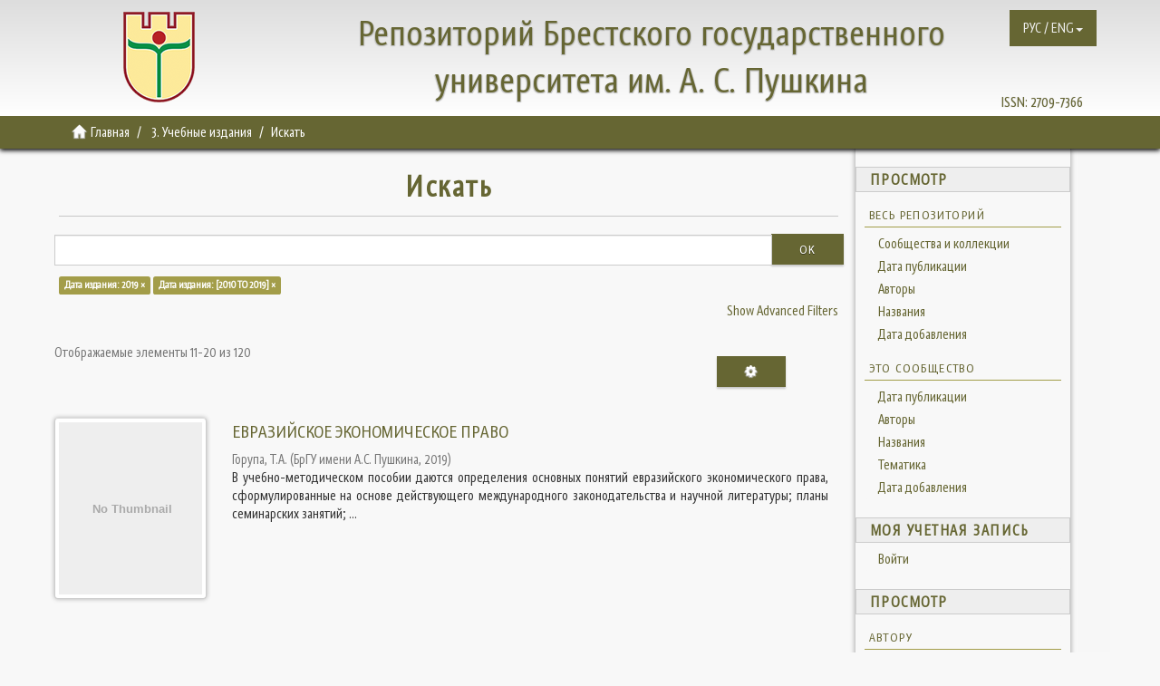

--- FILE ---
content_type: text/html;charset=utf-8
request_url: https://rep.brsu.by/handle/123456789/9/discover?rpp=10&etal=0&group_by=none&page=2&filtertype_0=dateIssued&filtertype_1=dateIssued&filter_relational_operator_1=equals&filter_relational_operator_0=equals&filter_1=%5B2010+TO+2019%5D&filter_0=2019
body_size: 13072
content:
<!DOCTYPE html>
            <!--[if lt IE 7]> <html class="no-js lt-ie9 lt-ie8 lt-ie7" lang="en"> <![endif]-->
            <!--[if IE 7]>    <html class="no-js lt-ie9 lt-ie8" lang="en"> <![endif]-->
            <!--[if IE 8]>    <html class="no-js lt-ie9" lang="en"> <![endif]-->
            <!--[if gt IE 8]><!--> <html class="no-js" lang="en"> <!--<![endif]-->
            <head><META http-equiv="Content-Type" content="text/html; charset=UTF-8">
<meta content="text/html; charset=UTF-8" http-equiv="Content-Type">
<meta content="bKQJVEhpjErJmeeVVXm219d8rGYcx_I50tcfeCxp6a4" name="google-site-verification">
<meta content="IE=edge,chrome=1" http-equiv="X-UA-Compatible">
<meta content="width=device-width,initial-scale=1" name="viewport">
<link rel="shortcut icon" href="/themes/Mirage2/images/favicon.ico">
<link rel="apple-touch-icon" href="/themes/Mirage2/images/apple-touch-icon.png">
<meta name="Generator" content="DSpace 6.3">
<meta name="ROBOTS" content="NOINDEX, FOLLOW">
<link href="/themes/Mirage2/styles/main.css" rel="stylesheet">
<link type="application/opensearchdescription+xml" rel="search" href="https://rep.brsu.by:443/open-search/description.xml" title="DSpace">
<script>
                //Clear default text of empty text areas on focus
                function tFocus(element)
                {
                if (element.value == ' '){element.value='';}
                }
                //Clear default text of empty text areas on submit
                function tSubmit(form)
                {
                var defaultedElements = document.getElementsByTagName("textarea");
                for (var i=0; i != defaultedElements.length; i++){
                if (defaultedElements[i].value == ' '){
                defaultedElements[i].value='';}}
                }
                //Disable pressing 'enter' key to submit a form (otherwise pressing 'enter' causes a submission to start over)
                function disableEnterKey(e)
                {
                var key;

                if(window.event)
                key = window.event.keyCode;     //Internet Explorer
                else
                key = e.which;     //Firefox and Netscape

                if(key == 13)  //if "Enter" pressed, then disable!
                return false;
                else
                return true;
                }
            </script><!--[if lt IE 9]>
                <script src="/themes/Mirage2/vendor/html5shiv/dist/html5shiv.js"> </script>
                <script src="/themes/Mirage2/vendor/respond/dest/respond.min.js"> </script>
                <![endif]--><script src="/themes/Mirage2/vendor/modernizr/modernizr.js"> </script>
<title>Искать</title>
<script src="https://www.googletagmanager.com/gtag/js?id=G-VEVW0Q5SYB" async="async"></script><script>
  window.dataLayer = window.dataLayer || [];
  function gtag(){dataLayer.push(arguments);}
  gtag('js', new Date());

  gtag('config', 'G-VEVW0Q5SYB');
</script>
</head><body>
<header>
<header>
<div role="navigation" class="navbar navbar-default navbar-static-top">
<div class="container">
<div class="navbar navbar-default navbar-static-top" role="navigation">
<button data-toggle="offcanvas" class="navbar-toggle" id="mobmenu" type="button"><span class="sr-only">Toggle navigation</span><span class="icon-bar"></span><span class="icon-bar"></span><span class="icon-bar"></span></button>
<div class="base">
<div class="hidden-xs hidden-sm hidden-md">
<a href="http://rep.brsu.by/"><span id="ds-header-logo"></span></a>
</div>
<div id="ds-header-rep" class="hidden-xs">
<a href="http://rep.brsu.by/">Репозиторий Брестского государственного университета им. А. С. Пушкина</a>
</div>
<div id="ds-header-rep-m" class="visible-xs">
<a href="http://rep.brsu.by/">Репозиторий Брестского государственного университета им. А. С. Пушкина</a>
</div>
</div>
<div class="pull-right hidden-xs hidden-sm hidden-md">
<span id="ds-header-issn">ISSN: <a href="https://portal.issn.org/resource/ISSN/2709-7366">2709-7366 </a></span>
</div>
<div class="navbar-header pull-right">
<ul class="nav navbar-nav pull-left">
<li id="ds-language-selection" class="dropdown">
<a aria-expanded="false" id="language-dropdown-toggle" href="#" role="button" class="dropdown-toggle" data-toggle="dropdown"><span>РУС / ENG<b class="caret"></b></span></a>
<ul class="dropdown-menu pull-right" role="menu" aria-labelledby="language-dropdown-toggle" data-no-collapse="true">
<li role="presentation">
<a href="?locale-attribute=ru">русский</a>
</li>
<li role="presentation">
<a href="?locale-attribute=en">English</a>
</li>
</ul>
</li>
</ul>
</div>
</div>
</div>
</div>
</header>
</header>
<div class="trail-wrapper hidden-print">
<div class="container">
<div class="row">
<div class="col-xs-12">
<div class="breadcrumb dropdown visible-xs">
<a data-toggle="dropdown" class="dropdown-toggle" role="button" href="#" id="trail-dropdown-toggle">Искать&nbsp;<b class="caret"></b></a>
<ul aria-labelledby="trail-dropdown-toggle" role="menu" class="dropdown-menu">
<li role="presentation">
<a role="menuitem" href="/"><i aria-hidden="true" class="glyphicon glyphicon-home"></i>&nbsp;
                        Главная</a>
</li>
<li role="presentation">
<a role="menuitem" href="/handle/123456789/9">3. Учебные издания</a>
</li>
<li role="presentation" class="disabled">
<a href="#" role="menuitem">Искать</a>
</li>
</ul>
</div>
<ul class="breadcrumb hidden-xs">
<li>
<i aria-hidden="true" class="glyphicon glyphicon-home"></i>&nbsp;
            <a href="/">Главная</a>
</li>
<li>
<a href="/handle/123456789/9">3. Учебные издания</a>
</li>
<li class="active">Искать</li>
</ul>
</div>
</div>
</div>
</div>
<div class="hidden" id="no-js-warning-wrapper">
<div id="no-js-warning">
<div class="notice failure">JavaScript is disabled for your browser. Some features of this site may not work without it.</div>
</div>
</div>
<div class="container" id="main-container">
<div class="row row-offcanvas row-offcanvas-right">
<div class="horizontal-slider clearfix">
<div class="col-xs-12 col-sm-12 col-md-9 main-content">
<div>
<h2 class="ds-div-head page-header first-page-header">Искать</h2>
<div id="aspect_discovery_SimpleSearch_div_search" class="ds-static-div primary">
<p class="ds-paragraph">
<input id="aspect_discovery_SimpleSearch_field_discovery-json-search-url" class="ds-hidden-field form-control" name="discovery-json-search-url" type="hidden" value="https://rep.brsu.by:443/JSON/discovery/search">
</p>
<p class="ds-paragraph">
<input id="aspect_discovery_SimpleSearch_field_discovery-json-scope" class="ds-hidden-field form-control" name="discovery-json-scope" type="hidden" value="123456789/9">
</p>
<p class="ds-paragraph">
<input id="aspect_discovery_SimpleSearch_field_contextpath" class="ds-hidden-field form-control" name="contextpath" type="hidden" value="">
</p>
<div id="aspect_discovery_SimpleSearch_div_discovery-search-box" class="ds-static-div discoverySearchBox">
<form id="aspect_discovery_SimpleSearch_div_general-query" class="ds-interactive-div discover-search-box" action="discover" method="get" onsubmit="javascript:tSubmit(this);">
<fieldset id="aspect_discovery_SimpleSearch_list_primary-search" class="ds-form-list">
<div class="ds-form-item row">
<div class="col-sm-12">
<p class="input-group">
<input id="aspect_discovery_SimpleSearch_field_query" class="ds-text-field form-control" name="query" type="text" value=""><span class="input-group-btn"><button id="aspect_discovery_SimpleSearch_field_submit" class="ds-button-field btn btn-default search-icon search-icon" name="submit" type="submit">Ok</button></span>
</p>
</div>
</div>
<div id="filters-overview-wrapper-squared"></div>
</fieldset>
<p class="ds-paragraph">
<input id="aspect_discovery_SimpleSearch_field_filtertype_0" class="ds-hidden-field form-control" name="filtertype_0" type="hidden" value="dateIssued">
</p>
<p class="ds-paragraph">
<input id="aspect_discovery_SimpleSearch_field_filtertype_1" class="ds-hidden-field form-control" name="filtertype_1" type="hidden" value="dateIssued">
</p>
<p class="ds-paragraph">
<input id="aspect_discovery_SimpleSearch_field_filter_relational_operator_1" class="ds-hidden-field form-control" name="filter_relational_operator_1" type="hidden" value="equals">
</p>
<p class="ds-paragraph">
<input id="aspect_discovery_SimpleSearch_field_filter_relational_operator_0" class="ds-hidden-field form-control" name="filter_relational_operator_0" type="hidden" value="equals">
</p>
<p class="ds-paragraph">
<input id="aspect_discovery_SimpleSearch_field_filter_1" class="ds-hidden-field form-control" name="filter_1" type="hidden" value="[2010 TO 2019]">
</p>
<p class="ds-paragraph">
<input id="aspect_discovery_SimpleSearch_field_filter_0" class="ds-hidden-field form-control" name="filter_0" type="hidden" value="2019">
</p>
<p class="ds-paragraph">
<input id="aspect_discovery_SimpleSearch_field_rpp" class="ds-hidden-field form-control" name="rpp" type="hidden" value="10">
</p>
</form>
<form id="aspect_discovery_SimpleSearch_div_search-filters" class="ds-interactive-div discover-filters-box " action="discover" method="get" onsubmit="javascript:tSubmit(this);">
<div class="ds-static-div clearfix">
<p class="ds-paragraph pull-right">
<a href="#" class="show-advanced-filters">Show Advanced Filters</a><a href="#" class="hide-advanced-filters hidden">Hide Advanced Filters</a>
</p>
</div>
<h3 class="ds-div-head discovery-filters-wrapper-head hidden">Фильтры</h3>
<div id="aspect_discovery_SimpleSearch_div_discovery-filters-wrapper" class="ds-static-div  hidden">
<p class="ds-paragraph">Используйте фильтры для уточнения результатов поиска.</p>
<script type="text/javascript">
                if (!window.DSpace) {
                    window.DSpace = {};
                }
                if (!window.DSpace.discovery) {
                    window.DSpace.discovery = {};
                }
                if (!window.DSpace.discovery.filters) {
                    window.DSpace.discovery.filters = [];
                }
                window.DSpace.discovery.filters.push({
                    type: 'dateIssued',
                    relational_operator: 'equals',
                    query: '2019',
                });
            </script><script type="text/javascript">
                if (!window.DSpace) {
                    window.DSpace = {};
                }
                if (!window.DSpace.discovery) {
                    window.DSpace.discovery = {};
                }
                if (!window.DSpace.discovery.filters) {
                    window.DSpace.discovery.filters = [];
                }
                window.DSpace.discovery.filters.push({
                    type: 'dateIssued',
                    relational_operator: 'equals',
                    query: '[2010 TO 2019]',
                });
            </script><script type="text/javascript">
                if (!window.DSpace) {
                    window.DSpace = {};
                }
                if (!window.DSpace.discovery) {
                    window.DSpace.discovery = {};
                }
                if (!window.DSpace.discovery.filters) {
                    window.DSpace.discovery.filters = [];
                }
            </script><script>
            if (!window.DSpace.i18n) {
                window.DSpace.i18n = {};
            } 
            if (!window.DSpace.i18n.discovery) {
                window.DSpace.i18n.discovery = {};
            }
        
                    if (!window.DSpace.i18n.discovery.filtertype) {
                        window.DSpace.i18n.discovery.filtertype = {};
                    }
                window.DSpace.i18n.discovery.filtertype['title']='Название';window.DSpace.i18n.discovery.filtertype['author']='Автор';window.DSpace.i18n.discovery.filtertype['subject']='Тема';window.DSpace.i18n.discovery.filtertype['dateIssued']='Дата издания';window.DSpace.i18n.discovery.filtertype['has_content_in_original_bundle']='Has File(s)';window.DSpace.i18n.discovery.filtertype['original_bundle_filenames']='Filename';window.DSpace.i18n.discovery.filtertype['original_bundle_descriptions']='File description';
                    if (!window.DSpace.i18n.discovery.filter_relational_operator) {
                        window.DSpace.i18n.discovery.filter_relational_operator = {};
                    }
                window.DSpace.i18n.discovery.filter_relational_operator['contains']='Содержит';window.DSpace.i18n.discovery.filter_relational_operator['equals']='Равен';window.DSpace.i18n.discovery.filter_relational_operator['authority']='ID';window.DSpace.i18n.discovery.filter_relational_operator['notcontains']='Не содержит';window.DSpace.i18n.discovery.filter_relational_operator['notequals']='Не равен';window.DSpace.i18n.discovery.filter_relational_operator['notauthority']='Не ID';</script>
<div id="aspect_discovery_SimpleSearch_row_filter-controls" class="ds-form-item apply-filter">
<div>
<div class="">
<p class="btn-group">
<button id="aspect_discovery_SimpleSearch_field_submit_reset_filter" class="ds-button-field btn btn-default discovery-reset-filter-button discovery-reset-filter-button" name="submit_reset_filter" type="submit">Reset</button><button class="ds-button-field btn btn-default discovery-add-filter-button visible-xs discovery-add-filter-button visible-xs " name="submit_add_filter" type="submit">Add New Filter</button><button id="aspect_discovery_SimpleSearch_field_submit_apply_filter" class="ds-button-field btn btn-default discovery-apply-filter-button discovery-apply-filter-button" name="submit_apply_filter" type="submit">Применить</button>
</p>
</div>
</div>
</div>
</div>
<p id="aspect_discovery_SimpleSearch_p_hidden-fields" class="ds-paragraph hidden">
<input id="aspect_discovery_SimpleSearch_field_rpp" class="ds-hidden-field form-control" name="rpp" type="hidden" value="10">
</p>
</form>
</div>
<form id="aspect_discovery_SimpleSearch_div_main-form" class="ds-interactive-div " action="/handle/123456789/9/discover" method="post" onsubmit="javascript:tSubmit(this);">
<p class="ds-paragraph">
<input id="aspect_discovery_SimpleSearch_field_search-result" class="ds-hidden-field form-control" name="search-result" type="hidden" value="true">
</p>
<p class="ds-paragraph">
<input id="aspect_discovery_SimpleSearch_field_query" class="ds-hidden-field form-control" name="query" type="hidden" value="">
</p>
<p class="ds-paragraph">
<input id="aspect_discovery_SimpleSearch_field_current-scope" class="ds-hidden-field form-control" name="current-scope" type="hidden" value="123456789/9">
</p>
<p class="ds-paragraph">
<input id="aspect_discovery_SimpleSearch_field_filtertype_0" class="ds-hidden-field form-control" name="filtertype_0" type="hidden" value="dateIssued">
</p>
<p class="ds-paragraph">
<input id="aspect_discovery_SimpleSearch_field_filtertype_1" class="ds-hidden-field form-control" name="filtertype_1" type="hidden" value="dateIssued">
</p>
<p class="ds-paragraph">
<input id="aspect_discovery_SimpleSearch_field_filter_relational_operator_1" class="ds-hidden-field form-control" name="filter_relational_operator_1" type="hidden" value="equals">
</p>
<p class="ds-paragraph">
<input id="aspect_discovery_SimpleSearch_field_filter_relational_operator_0" class="ds-hidden-field form-control" name="filter_relational_operator_0" type="hidden" value="equals">
</p>
<p class="ds-paragraph">
<input id="aspect_discovery_SimpleSearch_field_filter_1" class="ds-hidden-field form-control" name="filter_1" type="hidden" value="[2010 TO 2019]">
</p>
<p class="ds-paragraph">
<input id="aspect_discovery_SimpleSearch_field_filter_0" class="ds-hidden-field form-control" name="filter_0" type="hidden" value="2019">
</p>
<p class="ds-paragraph">
<input id="aspect_discovery_SimpleSearch_field_rpp" class="ds-hidden-field form-control" name="rpp" type="hidden" value="10">
</p>
<p class="ds-paragraph">
<input id="aspect_discovery_SimpleSearch_field_sort_by" class="ds-hidden-field form-control" name="sort_by" type="hidden" value="score">
</p>
<p class="ds-paragraph">
<input id="aspect_discovery_SimpleSearch_field_order" class="ds-hidden-field form-control" name="order" type="hidden" value="desc">
</p>
<p class="ds-paragraph">
<input id="aspect_discovery_SimpleSearch_field_page" class="ds-hidden-field form-control" name="page" type="hidden" value="2">
</p>
</form>
<div class="pagination-masked clearfix top">
<div class="row">
<div class="col-xs-9">
<p class="pagination-info">Отображаемые элементы 11-20 из 120</p>
</div>
<div class="col-xs-3">
<div class="btn-group discovery-sort-options-menu pull-right controls-gear-wrapper" id="aspect_discovery_SimpleSearch_div_search-controls-gear">
<button data-toggle="dropdown" class="btn btn-default dropdown-toggle"><span aria-hidden="true" class="glyphicon glyphicon-cog"></span></button>
<ul role="menu" class="dropdown-menu">
<li id="aspect_discovery_SimpleSearch_item_sort-head" class=" gear-head first dropdown-header">Параметры сортировки:</li>
<li id="aspect_discovery_SimpleSearch_item_relevance" class=" gear-option gear-option-selected">
<a class="" href="sort_by=score&order=desc"><span class="glyphicon glyphicon-ok btn-xs active"></span>Релевантность</a>
</li>
<li id="aspect_discovery_SimpleSearch_item_dc_title_sort" class=" gear-option">
<a class="" href="sort_by=dc.title_sort&order=asc"><span class="glyphicon glyphicon-ok btn-xs invisible"></span>Название по возр.</a>
</li>
<li id="aspect_discovery_SimpleSearch_item_dc_title_sort" class=" gear-option">
<a class="" href="sort_by=dc.title_sort&order=desc"><span class="glyphicon glyphicon-ok btn-xs invisible"></span>Название по убыв.</a>
</li>
<li id="aspect_discovery_SimpleSearch_item_dc_date_issued_dt" class=" gear-option">
<a class="" href="sort_by=dc.date.issued_dt&order=asc"><span class="glyphicon glyphicon-ok btn-xs invisible"></span>Дата издания по возр.</a>
</li>
<li id="aspect_discovery_SimpleSearch_item_dc_date_issued_dt" class=" gear-option">
<a class="" href="sort_by=dc.date.issued_dt&order=desc"><span class="glyphicon glyphicon-ok btn-xs invisible"></span>Дата издания по убыв.</a>
</li>
<li class="divider"></li>
<li id="aspect_discovery_SimpleSearch_item_rpp-head" class=" gear-head dropdown-header">Результатов на стр.:</li>
<li id="aspect_discovery_SimpleSearch_item_rpp-5" class=" gear-option">
<a class="" href="rpp=5"><span class="glyphicon glyphicon-ok btn-xs invisible"></span>5</a>
</li>
<li id="aspect_discovery_SimpleSearch_item_rpp-10" class=" gear-option gear-option-selected">
<a class="" href="rpp=10"><span class="glyphicon glyphicon-ok btn-xs active"></span>10</a>
</li>
<li id="aspect_discovery_SimpleSearch_item_rpp-20" class=" gear-option">
<a class="" href="rpp=20"><span class="glyphicon glyphicon-ok btn-xs invisible"></span>20</a>
</li>
<li id="aspect_discovery_SimpleSearch_item_rpp-40" class=" gear-option">
<a class="" href="rpp=40"><span class="glyphicon glyphicon-ok btn-xs invisible"></span>40</a>
</li>
<li id="aspect_discovery_SimpleSearch_item_rpp-60" class=" gear-option">
<a class="" href="rpp=60"><span class="glyphicon glyphicon-ok btn-xs invisible"></span>60</a>
</li>
<li id="aspect_discovery_SimpleSearch_item_rpp-80" class=" gear-option">
<a class="" href="rpp=80"><span class="glyphicon glyphicon-ok btn-xs invisible"></span>80</a>
</li>
<li id="aspect_discovery_SimpleSearch_item_rpp-100" class=" gear-option">
<a class="" href="rpp=100"><span class="glyphicon glyphicon-ok btn-xs invisible"></span>100</a>
</li>
</ul>
</div>
</div>
</div>
</div>
<div id="aspect_discovery_SimpleSearch_div_search-results" class="ds-static-div primary">
<div class="row ds-artifact-item ">
<div class="col-sm-3 hidden-xs">
<div class="thumbnail artifact-preview">
<a href="/handle/123456789/408" class="image-link"><img alt="Thumbnail" class="img-thumbnail" data-src="holder.js/100%x200/text:No Thumbnail"></a>
</div>
</div>
<div class="col-sm-9 artifact-description">
<a href="/handle/123456789/408">
<h4>ЕВРАЗИЙСКОЕ ЭКОНОМИЧЕСКОЕ ПРАВО<span class="Z3988" title="ctx_ver=Z39.88-2004&amp;rft_val_fmt=info%3Aofi%2Ffmt%3Akev%3Amtx%3Adc&amp;rft_id=%D0%A3%D1%87%D0%B5%D0%B1%D0%BD%D0%BE-%D0%BC%D0%B5%D1%82%D0%BE%D0%B4%D0%B8%D1%87%D0%B5%D1%81%D0%BA%D0%BE%D0%B5+%D0%BF%D0%BE%D1%81%D0%BE%D0%B1%D0%B8%D0%B5+%D0%BF%D0%BE+%D0%BF%D0%BE+%D0%BA%D1%83%D1%80%D1%81%D1%83+%C2%AB%D0%95%D0%B2%D1%80%D0%B0%D0%B7%D0%B8%D0%B9%D1%81%D0%BA%D0%BE%D0%B5+%D1%8D%D0%BA%D0%BE%D0%BD%D0%BE%D0%BC%D0%B8%D1%87%D0%B5%D1%81%D0%BA%D0%BE%D0%B5+%D0%BF%D1%80%D0%B0%D0%B2%D0%BE%C2%BB++%2F+%D0%B0%D0%B2%D1%82.-%D1%81%D0%BE%D1%81%D1%82.+%D0%A2.%D0%90.+%D0%93%D0%BE%D1%80%D1%83%D0%BF%D0%B0%3B+%D0%91%D1%80%D0%B5%D1%81%D1%82.+%D0%B3%D0%BE%D1%81.+%D1%83%D0%BD-%D1%82+%D0%B8%D0%BC%D0%B5%D0%BD%D0%B8+%D0%90.%D0%A1.+%D0%9F%D1%83%D1%88%D0%BA%D0%B8%D0%BD%D0%B0.+%E2%80%93+%D0%91%D1%80%D0%B5%D1%81%D1%82+%3A+%D0%91%D1%80%D0%93%D0%A3%2C+2018.&amp;rft_id=https%3A%2F%2Frep.brsu.by%3A443%2Fhandle%2F123456789%2F408&amp;rfr_id=info%3Asid%2Fdspace.org%3Arepository&amp;">&nbsp;</span>
</h4>
</a>
<div class="artifact-info">
<span class="author h4"><small><span>Горупа, Т.А.</span></small></span> <span class="publisher-date h4"><small>(<span class="publisher">БрГУ имени А.С. Пушкина</span>, <span class="date">2019</span>)</small></span>
<div class="abstract">В учебно-методическом пособии даются определения основных понятий евразийского экономического права, сформулированные на основе действующего международного законодательства и научной литературы; планы семинарских занятий; ...</div>
</div>
</div>
</div>
<div class="row ds-artifact-item ">
<div class="col-sm-3 hidden-xs">
<div class="thumbnail artifact-preview">
<a href="/handle/123456789/404" class="image-link"><img alt="Thumbnail" class="img-thumbnail" data-src="holder.js/100%x200/text:No Thumbnail"></a>
</div>
</div>
<div class="col-sm-9 artifact-description">
<a href="/handle/123456789/404">
<h4>ТЕХНОЛОГИИ ВОЗДЕЛЫВАНИЯ СЕЛЬСКОХОЗЯЙСТВЕННЫХ КУЛЬТУР<span class="Z3988" title="ctx_ver=Z39.88-2004&amp;rft_val_fmt=info%3Aofi%2Ffmt%3Akev%3Amtx%3Adc&amp;rft_id=%D0%94%D0%BE%D0%BC%D0%B0%D1%81%D1%8C%2C+%D0%90.%D0%A1.+%D0%A2%D0%B5%D1%85%D0%BD%D0%BE%D0%BB%D0%BE%D0%B3%D0%B8%D0%B8+%D0%B2%D0%BE%D0%B7%D0%B4%D0%B5%D0%BB%D1%8B%D0%B2%D0%B0%D0%BD%D0%B8%D1%8F+%D1%81%D0%B5%D0%BB%D1%8C%D1%81%D0%BA%D0%BE%D1%85%D0%BE%D0%B7%D1%8F%D0%B9%D1%81%D1%82%D0%B2%D0%B5%D0%BD%D0%BD%D1%8B%D1%85+%D0%BA%D1%83%D0%BB%D1%8C%D1%82%D1%83%D1%80%3A+%D1%8D%D0%BB%D0%B5%D0%BA%D1%82%D1%80%D0%BE%D0%BD%D0%BD%D0%BE%D0%B5+%D1%83%D1%87%D0%B5%D0%B1%D0%BD%D0%BE%D0%B5+%D0%B8%D0%B7%D0%B4%D0%B0%D0%BD%D0%B8%D0%B5+%2F+%D0%90.%D0%A1.+%D0%94%D0%BE%D0%BC%D0%B0%D1%81%D1%8C+%3B+%D0%91%D1%80%D0%B5%D1%81%D1%82.+%D0%93%D0%BE%D1%81.+%D1%83%D0%BD-%D1%82+%D0%B8%D0%BC%D0%B5%D0%BD%D0%B8+%D0%90.%D0%A1.+%D0%9F%D1%83%D1%88%D0%BA%D0%B8%D0%BD%D0%B0%2C+%D0%91%D1%80%D0%B5%D1%81%D1%82+%3A+%D0%91%D1%80%D0%93%D0%A3%2C+2019.+%E2%80%93+352+%D1%81.&amp;rft_id=https%3A%2F%2Frep.brsu.by%3A443%2Fhandle%2F123456789%2F404&amp;rfr_id=info%3Asid%2Fdspace.org%3Arepository&amp;">&nbsp;</span>
</h4>
</a>
<div class="artifact-info">
<span class="author h4"><small><span>Домась, А.С.</span></small></span> <span class="publisher-date h4"><small>(<span class="publisher">БрГУ имени А.С. Пушкина</span>, <span class="date">2019</span>)</small></span>
<div class="abstract">Разработано для изучения раздела &laquo;Основы растениеводства&raquo; дисциплины &laquo;Почвоведение&#13;
с основами растениеводства&raquo; В издании представлены актуальные технологии возделывания&#13;
зерновых, зернобобовых, технических и кормовых ...</div>
</div>
</div>
</div>
<div class="row ds-artifact-item ">
<div class="col-sm-3 hidden-xs">
<div class="thumbnail artifact-preview">
<a href="/handle/123456789/366" class="image-link"><img alt="Thumbnail" class="img-thumbnail" data-src="holder.js/100%x200/text:No Thumbnail"></a>
</div>
</div>
<div class="col-sm-9 artifact-description">
<a href="/handle/123456789/366">
<h4>ОБЩЕСТВОВЕДЕНИЕ<span class="Z3988" title="ctx_ver=Z39.88-2004&amp;rft_val_fmt=info%3Aofi%2Ffmt%3Akev%3Amtx%3Adc&amp;rft_id=%D0%9A%D0%BB%D0%B8%D0%BC%D0%BE%D0%B2%D0%B8%D1%87%2C+%D0%90.%D0%92.+%D0%9E%D0%B1%D1%89%D0%B5%D1%81%D1%82%D0%B2%D0%BE%D0%B2%D0%B5%D0%B4%D0%B5%D0%BD%D0%B8%D0%B5%3A+%D1%83%D1%87%D0%B5%D0%B1%D0%BD%D0%BE-%D0%BC%D0%B5%D1%82%D0%BE%D0%B4%D0%B8%D1%87%D0%B5%D1%81%D0%BA%D0%B8%D0%B9+%D0%BA%D0%BE%D0%BC%D0%BF%D0%BB%D0%B5%D0%BA%D1%81%2F+%D0%90.%D0%92.+%D0%9A%D0%BB%D0%B8%D0%BC%D0%BE%D0%B2%D0%B8%D1%87.+%E2%80%93+%D0%91%D1%80%D0%B5%D1%81%D1%82%3A+%D0%98%D0%B7%D0%B4-%D0%B2%D0%BE+%D0%91%D1%80%D0%93%D0%A3+%D0%B8%D0%BC%D0%B5%D0%BD%D0%B8+%D0%90.%D0%A1.+%D0%9F%D1%83%D1%88%D0%BA%D0%B8%D0%BD%D0%B0%2C+2019.+%E2%80%93+%D1%81.&amp;rft_id=https%3A%2F%2Frep.brsu.by%3A443%2Fhandle%2F123456789%2F366&amp;rfr_id=info%3Asid%2Fdspace.org%3Arepository&amp;">&nbsp;</span>
</h4>
</a>
<div class="artifact-info">
<span class="author h4"><small><span>Климович, Анна Владимировна</span></small></span> <span class="publisher-date h4"><small>(<span class="publisher">БрГУ имени А.С. Пушкина</span>, <span class="date">2019</span>)</small></span>
<div class="abstract">Учебно-методический комплекс &laquo;Обществоведение&raquo; содержит программу учебной дисциплины, курс лекций, в который входят основные понятия темы, её теоретическое содержание и вопросы для самоконтроля, словарь, тесты для контроля ...</div>
</div>
</div>
</div>
<div class="row ds-artifact-item ">
<div class="col-sm-3 hidden-xs">
<div class="thumbnail artifact-preview">
<a href="/handle/123456789/379" class="image-link"><img alt="Thumbnail" class="img-thumbnail" data-src="holder.js/100%x200/text:No Thumbnail"></a>
</div>
</div>
<div class="col-sm-9 artifact-description">
<a href="/handle/123456789/379">
<h4>Иностранный язык (Испанский)<span class="Z3988" title="ctx_ver=Z39.88-2004&amp;rft_val_fmt=info%3Aofi%2Ffmt%3Akev%3Amtx%3Adc&amp;rft_id=%D0%9C%D0%B0%D0%BA%D1%81%D0%B8%D0%BC%D1%83%D0%BA%2C+%D0%9B.%D0%9C.+%D0%98%D0%BD%D0%BE%D1%81%D1%82%D1%80%D0%B0%D0%BD%D0%BD%D1%8B%D0%B9+%D1%8F%D0%B7%D1%8B%D0%BA+%28%D0%B8%D1%81%D0%BF%D0%B0%D0%BD%D1%81%D0%BA%D0%B8%D0%B9%29%3A+%D1%8D%D0%BB%D0%B5%D0%BA%D1%82%D1%80%D0%BE%D0%BD%D0%BD%D1%8B%D0%B9+%D1%83%D1%87%D0%B5%D0%B1%D0%BD%D0%BE-%D0%BC%D0%B5%D1%82%D0%BE%D0%B4%D0%B8%D1%87%D0%B5%D1%81%D0%BA%D0%B8%D0%B9+%D0%BA%D0%BE%D0%BC%D0%BF%D0%BB%D0%B5%D0%BA%D1%81+%2F+%D0%9B.%D0%9C.+%D0%9C%D0%B0%D0%BA%D1%81%D0%B8%D0%BC%D1%83%D0%BA+%3B+%D0%91%D1%80%D0%B5%D1%81%D1%82.+%D0%B3%D0%BE%D1%81.+%D1%83%D0%BD-%D1%82+%D0%B8%D0%BC%D0%B5%D0%BD%D0%B8+%D0%90.%D0%A1.+%D0%9F%D1%83%D1%88%D0%BA%D0%B8%D0%BD%D0%B0.+%E2%80%93+%D0%91%D1%80%D0%93%D0%A3%2C+2019.+%E2%80%93+213+%D1%81.&amp;rft_id=https%3A%2F%2Frep.brsu.by%3A443%2Fhandle%2F123456789%2F379&amp;rfr_id=info%3Asid%2Fdspace.org%3Arepository&amp;">&nbsp;</span>
</h4>
</a>
<div class="artifact-info">
<span class="author h4"><small><span>Максимук, Л.М.</span></small></span> <span class="publisher-date h4"><small>(<span class="publisher">БрГУ имени А.С. Пушкина</span>, <span class="date">2019</span>)</small></span>
<div class="abstract">Электронный учебно-методический комплекс предназначен для студентов исторического факультета,&#13;
обучающихся на специальности История и обществоведческие дисциплины и ориентирован на формирование&#13;
у обучающихся иноязычной ...</div>
</div>
</div>
</div>
<div class="row ds-artifact-item ">
<div class="col-sm-3 hidden-xs">
<div class="thumbnail artifact-preview">
<a href="/handle/123456789/369" class="image-link"><img alt="Thumbnail" class="img-thumbnail" data-src="holder.js/100%x200/text:No Thumbnail"></a>
</div>
</div>
<div class="col-sm-9 artifact-description">
<a href="/handle/123456789/369">
<h4>Вычислительные методы алгебры<span class="Z3988" title="ctx_ver=Z39.88-2004&amp;rft_val_fmt=info%3Aofi%2Ffmt%3Akev%3Amtx%3Adc&amp;rft_id=%D0%9C%D0%B0%D1%82%D1%8B%D1%81%D0%B8%D0%BA%2C+%D0%9E.%D0%92.+%D0%92%D1%8B%D1%87%D0%B8%D1%81%D0%BB%D0%B8%D1%82%D0%B5%D0%BB%D1%8C%D0%BD%D1%8B%D0%B5+%D0%BC%D0%B5%D1%82%D0%BE%D0%B4%D1%8B+%D0%B0%D0%BB%D0%B3%D0%B5%D0%B1%D1%80%D1%8B%3A+%D0%AD%D0%BB%D0%B5%D0%BA%D1%82%D1%80%D0%BE%D0%BD%D0%BD%D1%8B%D0%B9+%D0%BB%D0%B0%D0%B1%D0%BE%D1%80%D0%B0%D1%82%D0%BE%D1%80%D0%BD%D1%8B%D0%B9+%D0%BF%D1%80%D0%B0%D0%BA%D1%82%D0%B8%D0%BA%D1%83%D0%BC+%D0%B4%D0%BB%D1%8F+%D1%81%D1%82%D1%83%D0%B4%D0%B5%D0%BD%D1%82%D0%BE%D0%B2+%D1%81%D0%BF%D0%B5%D1%86%D0%B8%D0%B0%D0%BB%D1%8C%D0%BD%D0%BE%D1%81%D1%82%D0%B5%D0%B9+1-31+03+03-01+%D1%95%D0%9F%D1%80%D0%B8%D0%BA%D0%BB%D0%B0%D0%B4%D0%BD%D0%B0%D1%8F+%D0%BC%D0%B0%D1%82%D0%B5%D0%BC%D0%B0%D1%82%D0%B8%D0%BA%D0%B0%D1%97+%D0%B8+1-31+03+06-01+%D0%AD%D0%BA%D0%BE%D0%BD%D0%BE%D0%BC%D0%B8%D1%87%D0%B5%D1%81%D0%BA%D0%B0%D1%8F+%D0%BA%D0%B8%D0%B1%D0%B5%D1%80%D0%BD%D0%B5%D1%82%D0%B8%D0%BA%D0%B0+%2F+%D0%9E.%D0%92.+%D0%9C%D0%B0%D1%82%D1%8B%D1%81%D0%B8%D0%BA.+%E2%80%93+%D0%91%D1%80%D0%B5%D1%81%D1%82+%3A+%D0%98%D0%B7%D0%B4-%D0%B2%D0%BE+%D0%91%D1%80%D0%93%D0%A3+%D0%B8%D0%BC%D0%B5%D0%BD%D0%B8+%D0%90.%D0%A1.+%D0%9F%D1%83%D1%88%D0%BA%D0%B8%D0%BD%D0%B0%2C+2019.+%E2%80%93+114+c.&amp;rft_id=https%3A%2F%2Frep.brsu.by%3A443%2Fhandle%2F123456789%2F369&amp;rfr_id=info%3Asid%2Fdspace.org%3Arepository&amp;">&nbsp;</span>
</h4>
</a>
<div class="artifact-info">
<span class="author h4"><small><span>Матысик, Олег Викторович</span></small></span> <span class="publisher-date h4"><small>(<span class="publisher">БрГУ имени А.С. Пушкина</span>, <span class="date">2019</span>)</small></span>
</div>
</div>
</div>
<div class="row ds-artifact-item ">
<div class="col-sm-3 hidden-xs">
<div class="thumbnail artifact-preview">
<a href="/handle/123456789/388" class="image-link"><img alt="Thumbnail" class="img-thumbnail" data-src="holder.js/100%x200/text:No Thumbnail"></a>
</div>
</div>
<div class="col-sm-9 artifact-description">
<a href="/handle/123456789/388">
<h4>Экологическая биохимия<span class="Z3988" title="ctx_ver=Z39.88-2004&amp;rft_val_fmt=info%3Aofi%2Ffmt%3Akev%3Amtx%3Adc&amp;rft_id=%D0%AD%D0%BA%D0%BE%D0%BB%D0%BE%D0%B3%D0%B8%D1%87%D0%B5%D1%81%D0%BA%D0%B0%D1%8F+%D0%B1%D0%B8%D0%BE%D1%85%D0%B8%D0%BC%D0%B8%D1%8F+%3A+%D1%8D%D0%BB%D0%B5%D0%BA%D1%82%D1%80%D0%BE%D0%BD%D0%BD%D1%8B%D0%B9+%D1%83%D1%87%D0%B5%D0%B1%D0%BD%D0%BE-%D0%BC%D0%B5%D1%82%D0%BE%D0%B4%D0%B8%D1%87%D0%B5%D1%81%D0%BA%D0%B8%D0%B9+%D0%BA%D0%BE%D0%BC%D0%BF%D0%BB%D0%B5%D0%BA%D1%81+%2F+%D0%9D.%D0%AE.+%D0%9A%D0%BE%D0%BB%D0%B1%D0%B0%D1%81%2C+%D0%90.%D0%9F.+%D0%9A%D0%BE%D0%BB%D0%B1%D0%B0%D1%81%3B+%D0%91%D1%80%D0%B5%D1%81%D1%82.+%D0%B3%D0%BE%D1%81.+%D1%83%D0%BD-%D1%82+%D0%B8%D0%BC.+%D0%90.+%D0%A1.+%D0%9F%D1%83%D1%88%D0%BA%D0%B8%D0%BD%D0%B0.+%E2%80%93+%D0%91%D1%80%D0%B5%D1%81%D1%82+%3A+%D0%91%D1%80%D0%93%D0%A3%2C+2019.+%E2%80%93+206+%D1%81.&amp;rft_id=https%3A%2F%2Frep.brsu.by%3A443%2Fhandle%2F123456789%2F388&amp;rfr_id=info%3Asid%2Fdspace.org%3Arepository&amp;">&nbsp;</span>
</h4>
</a>
<div class="artifact-info">
<span class="author h4"><small><span>Колбас, Наталья Юрьевна</span>; <span>Колбас, Александр Петрович</span></small></span> <span class="publisher-date h4"><small>(<span class="publisher">БрГУ имени А.С. Пушкина</span>, <span class="date">2019</span>)</small></span>
<div class="abstract">Учебно-методический комплекс содержит программу дисциплины &laquo;Экологическая биохимия&raquo;, курс лекций, практикум, словарь терминов и задания для самостоятельной работы. В теоретической части рассмот-рены биохимические вещества, ...</div>
</div>
</div>
</div>
<div class="row ds-artifact-item ">
<div class="col-sm-3 hidden-xs">
<div class="thumbnail artifact-preview">
<a href="/handle/123456789/380" class="image-link"><img alt="Thumbnail" class="img-thumbnail" data-src="holder.js/100%x200/text:No Thumbnail"></a>
</div>
</div>
<div class="col-sm-9 artifact-description">
<a href="/handle/123456789/380">
<h4>ИНСТИТУЦИОНАЛЬНЫЙ АНАЛИЗ<span class="Z3988" title="ctx_ver=Z39.88-2004&amp;rft_val_fmt=info%3Aofi%2Ffmt%3Akev%3Amtx%3Adc&amp;rft_id=%D0%98%D0%BD%D1%81%D1%82%D0%B8%D1%82%D1%83%D1%86%D0%B8%D0%BE%D0%BD%D0%B0%D0%BB%D1%8C%D0%BD%D1%8B%D0%B9+%D0%B0%D0%BD%D0%B0%D0%BB%D0%B8%D0%B7+%3A+%D1%83%D1%87%D0%B5%D0%B1%D0%BD%D0%BE-%D0%BC%D0%B5%D1%82%D0%BE%D0%B4%D0%B8%D1%87%D0%B5%D1%81%D0%BA%D0%B8%D0%B9+%D0%BA%D0%BE%D0%BC%D0%BF%D0%BB%D0%B5%D0%BA%D1%81+%2F+%D0%90.%D0%92.+%D0%9C%D0%B0%D0%BA%D0%B0%D1%80%D0%B5%D0%B2%D0%B8%D1%87%3B+%D0%91%D1%80%D0%B5%D1%81%D1%82.+%D0%B3%D0%BE%D1%81.+%D1%83%D0%BD-%D1%82.+%D0%B8%D0%BC%D0%B5%D0%BD%D0%B8+%D0%90.%D0%A1.+%D0%9F%D1%83%D1%88%D0%BA%D0%B8%D0%BD%D0%B0.+%E2%80%93+%D0%91%D1%80%D0%B5%D1%81%D1%82+%3A%D0%91%D1%80%D0%93%D0%A3%2C+2019.+%E2%80%93+101+%D1%81.&amp;rft_id=985-484-1&amp;rft_id=https%3A%2F%2Frep.brsu.by%3A443%2Fhandle%2F123456789%2F380&amp;rfr_id=info%3Asid%2Fdspace.org%3Arepository&amp;">&nbsp;</span>
</h4>
</a>
<div class="artifact-info">
<span class="author h4"><small><span>Макаревич, А.В.</span></small></span> <span class="publisher-date h4"><small>(<span class="publisher">БрГУ имени А.С. Пушкина</span>, <span class="date">2019</span>)</small></span>
<div class="abstract">В учебно-методическом комплексе рассмотрены характерные черты и эволюция&#13;
институционализма, базовые понятия институционального анализа, представлена&#13;
институциональная теория государства, проанализированы трансакционные ...</div>
</div>
</div>
</div>
<div class="row ds-artifact-item ">
<div class="col-sm-3 hidden-xs">
<div class="thumbnail artifact-preview">
<a href="/handle/123456789/384" class="image-link"><img alt="Thumbnail" class="img-thumbnail" data-src="holder.js/100%x200/text:No Thumbnail"></a>
</div>
</div>
<div class="col-sm-9 artifact-description">
<a href="/handle/123456789/384">
<h4>Методика литературного чтения и работы с детской книгой младших школьников c тяжелыми нарушениями речи<span class="Z3988" title="ctx_ver=Z39.88-2004&amp;rft_val_fmt=info%3Aofi%2Ffmt%3Akev%3Amtx%3Adc&amp;rft_id=https%3A%2F%2Frep.brsu.by%3A443%2Fhandle%2F123456789%2F384&amp;rfr_id=info%3Asid%2Fdspace.org%3Arepository&amp;">&nbsp;</span>
</h4>
</a>
<div class="artifact-info">
<span class="author h4"><small><span>Концевая, Г.М.</span></small></span> <span class="publisher-date h4"><small>(<span class="publisher">БрГУ имени А.С. Пушкина</span>, <span class="date">2019</span>)</small></span>
<div class="abstract">Учебно-методическое пособие представляет собой совокупность программных, учебно-методических и дидактических материалов. Он содержит теоретический материал, планы практических занятий по методике преподавания методике ...</div>
</div>
</div>
</div>
<div class="row ds-artifact-item ">
<div class="col-sm-3 hidden-xs">
<div class="thumbnail artifact-preview">
<a href="/handle/123456789/382" class="image-link"><img alt="Thumbnail" class="img-thumbnail" data-src="holder.js/100%x200/text:No Thumbnail"></a>
</div>
</div>
<div class="col-sm-9 artifact-description">
<a href="/handle/123456789/382">
<h4>МЕТОДИКА ПРЕПОДАВАНИЯ ХИМИИ<span class="Z3988" title="ctx_ver=Z39.88-2004&amp;rft_val_fmt=info%3Aofi%2Ffmt%3Akev%3Amtx%3Adc&amp;rft_id=%D0%9C%D0%B5%D1%82%D0%BE%D0%B4%D0%B8%D0%BA%D0%B0+%D0%BF%D1%80%D0%B5%D0%BF%D0%BE%D0%B4%D0%B0%D0%B2%D0%B0%D0%BD%D0%B8%D1%8F+%D1%85%D0%B8%D0%BC%D0%B8%D0%B8%3A+%D0%BF%D1%80%D0%B0%D0%BA%D1%82%D0%B8%D0%BA%D1%83%D0%BC+%D0%BB%D0%B0%D0%B1%D0%BE%D1%80%D0%B0%D1%82%D0%BE%D1%80%D0%BD%D1%8B%D1%85+%D0%B7%D0%B0%D0%BD%D1%8F%D1%82%D0%B8%D0%B9+%2F+%D0%9E.+%D0%92.+%D0%9A%D0%BE%D1%80%D0%B7%D1%8E%D0%BA%2C+%D0%9D.+%D0%A1+%D0%A1%D1%82%D1%83%D0%BF%D0%B5%D0%BD%D1%8C%3B+%D0%91%D1%80%D0%B5%D1%81%D1%82.+%D0%B3%D0%BE%D1%81.+%D1%83%D0%BD-%D1%82+%D0%B8%D0%BC.+%D0%90.+%D0%A1.+%D0%9F%D1%83%D1%88%D0%BA%D0%B8%D0%BD%D0%B0.+%E2%80%93+%D0%91%D1%80%D0%B5%D1%81%D1%82%3A+%D0%91%D1%80%D0%93%D0%A3%2C+2019.+%E2%80%93+151+%D1%81.&amp;rft_id=https%3A%2F%2Frep.brsu.by%3A443%2Fhandle%2F123456789%2F382&amp;rfr_id=info%3Asid%2Fdspace.org%3Arepository&amp;">&nbsp;</span>
</h4>
</a>
<div class="artifact-info">
<span class="author h4"><small><span>Корзюк, О.В.</span>; <span>Ступень, Нонна Степановна</span></small></span> <span class="publisher-date h4"><small>(<span class="publisher">БрГУ имени А.С. Пушкина</span>, <span class="date">2019</span>)</small></span>
<div class="abstract">Практикум лабораторных занятий &laquo;Методика преподавания химии&raquo; содержит&#13;
теоретический материал, лабораторные работы, тестовые задания практико-&#13;
ориентированного характера, ситуационные и расчетные задачи, дано описание&#13;
техники ...</div>
</div>
</div>
</div>
<div class="row ds-artifact-item ">
<div class="col-sm-3 hidden-xs">
<div class="thumbnail artifact-preview">
<a href="/handle/123456789/387" class="image-link"><img alt="Thumbnail" class="img-thumbnail" data-src="holder.js/100%x200/text:No Thumbnail"></a>
</div>
</div>
<div class="col-sm-9 artifact-description">
<a href="/handle/123456789/387">
<h4>ТЕОРИЯ  ПОРОЖДЕНИЯ  РЕЧИ<span class="Z3988" title="ctx_ver=Z39.88-2004&amp;rft_val_fmt=info%3Aofi%2Ffmt%3Akev%3Amtx%3Adc&amp;rft_id=%C2%AB%D0%A2%D0%B5%D0%BE%D1%80%D0%B8%D1%8F+%D0%BF%D0%BE%D1%80%D0%BE%D0%B6%D0%B4%D0%B5%D0%BD%D0%B8%D1%8F+%D1%80%D0%B5%D1%87%D0%B8%C2%BB%3A+++%D0%AD%D0%BB%D0%B5%D0%BA%D1%82%D1%80%D0%BE%D0%BD%D0%BD%D1%8B%D0%B9+%D1%83%D1%87%D0%B5%D0%B1%D0%BD%D0%BE-%D0%BC%D0%B5%D1%82%D0%BE%D0%B4%D0%B8%D1%87%D0%B5%D1%81%D0%BA%D0%B8%D0%B9+%D0%BA%D0%BE%D0%BC%D0%BF%D0%BB%D0%B5%D0%BA%D1%81+%D0%B4%D0%BB%D1%8F+%D1%81%D1%82%D1%83%D0%B4%D0%B5%D0%BD%D1%82%D0%BE%D0%B2+%D1%81%D0%BF%D0%B5%D1%86%D0%B8%D0%B0%D0%BB%D1%8C%D0%BD%D0%BE%D1%81%D1%82%D0%B8+1-21+06+01-01++%D0%A1%D0%BE%D0%B2%D1%80%D0%B5%D0%BC%D0%B5%D0%BD%D0%BD%D1%8B%D0%B5+%D0%B8%D0%BD%D0%BE%D1%81%D1%82%D1%80%D0%B0%D0%BD%D0%BD%D1%8B%D0%B5+%28%D0%BD%D0%B5%D0%BC%D0%B5%D1%86%D0%BA%D0%B8%D0%B9%2C+%D0%B0%D0%BD%D0%B3%D0%BB%D0%B8%D0%B9%D1%81%D0%BA%D0%B8%D0%B9%29+%D1%8F%D0%B7%D1%8B%D0%BA%D0%B8+%28%D0%BF%D1%80%D0%B5%D0%BF%D0%BE%D0%B4%D0%B0%D0%B2%D0%B0%D0%BD%D0%B8%D0%B5%29+%D0%9C.%D0%9F.+%D0%9A%D0%BE%D0%BD%D1%86%D0%B5%D0%B2%D0%BE%D0%B9.+%E2%80%95+%D0%91%D1%80%D1%8D%D1%81%D1%82+%3A+%D0%91%D1%80%D0%93%D0%A3%2C+2019&amp;rft_id=https%3A%2F%2Frep.brsu.by%3A443%2Fhandle%2F123456789%2F387&amp;rfr_id=info%3Asid%2Fdspace.org%3Arepository&amp;">&nbsp;</span>
</h4>
</a>
<div class="artifact-info">
<span class="author h4"><small><span>Концевой, М.П.</span></small></span> <span class="publisher-date h4"><small>(<span class="publisher">БрГУ имени А.С. Пушкина</span>, <span class="date">2019</span>)</small></span>
<div class="abstract">Электронный учебно-методический комплекс &laquo;Теория порождения речи&raquo; содержит теоретический материал, планы и разработки практических занятий по курсу "Теория порождения речи", контрольные вопросы к зачету, предложены темы ...</div>
</div>
</div>
</div>
</div>
<div class="pagination-masked clearfix bottom">
<div class="centered-pagination">
<ul class="pagination">
<li>
<a class="previous-page-link" href="discover?rpp=10&etal=0&group_by=none&page=1&filtertype_0=dateIssued&filtertype_1=dateIssued&filter_relational_operator_1=equals&filter_relational_operator_0=equals&filter_1=%5B2010+TO+2019%5D&filter_0=2019"><span class="glyphicon glyphicon-arrow-left"></span></a>
</li>
<li class="page-link page-link-offset-1">
<a href="discover?rpp=10&etal=0&group_by=none&page=1&filtertype_0=dateIssued&filtertype_1=dateIssued&filter_relational_operator_1=equals&filter_relational_operator_0=equals&filter_1=%5B2010+TO+2019%5D&filter_0=2019">1</a>
</li>
<li class="active">
<a href="discover?rpp=10&etal=0&group_by=none&page=2&filtertype_0=dateIssued&filtertype_1=dateIssued&filter_relational_operator_1=equals&filter_relational_operator_0=equals&filter_1=%5B2010+TO+2019%5D&filter_0=2019">2</a>
</li>
<li class="page-link page-link-offset-1">
<a href="discover?rpp=10&etal=0&group_by=none&page=3&filtertype_0=dateIssued&filtertype_1=dateIssued&filter_relational_operator_1=equals&filter_relational_operator_0=equals&filter_1=%5B2010+TO+2019%5D&filter_0=2019">3</a>
</li>
<li class="page-link page-link-offset-2">
<a href="discover?rpp=10&etal=0&group_by=none&page=4&filtertype_0=dateIssued&filtertype_1=dateIssued&filter_relational_operator_1=equals&filter_relational_operator_0=equals&filter_1=%5B2010+TO+2019%5D&filter_0=2019">4</a>
</li>
<li class="page-link page-link-offset-3">
<a href="discover?rpp=10&etal=0&group_by=none&page=5&filtertype_0=dateIssued&filtertype_1=dateIssued&filter_relational_operator_1=equals&filter_relational_operator_0=equals&filter_1=%5B2010+TO+2019%5D&filter_0=2019">5</a>
</li>
<li>
<span>. . .</span>
</li>
<li class="last-page-link">
<a href="discover?rpp=10&etal=0&group_by=none&page=12&filtertype_0=dateIssued&filtertype_1=dateIssued&filter_relational_operator_1=equals&filter_relational_operator_0=equals&filter_1=%5B2010+TO+2019%5D&filter_0=2019">12</a>
</li>
<li>
<a class="next-page-link" href="discover?rpp=10&etal=0&group_by=none&page=3&filtertype_0=dateIssued&filtertype_1=dateIssued&filter_relational_operator_1=equals&filter_relational_operator_0=equals&filter_1=%5B2010+TO+2019%5D&filter_0=2019"><span class="glyphicon glyphicon-arrow-right"></span></a>
</li>
</ul>
</div>
</div>
</div>
</div>
<div class="visible-xs visible-sm">
<footer>
<div class="row">
<hr>
<div class="col-xs-7 col-sm-8">
<div>
<a style="display: inline-block; margin: 0 10px;" href="http://www.brsu.by/">Брестский государственный университет им. А.С.Пушкина</a>   |   
							<a style="display: inline-block; margin: 0 10px;" href="http://lib.brsu.by/">Библиотека БрГУ им. А.С.Пушкина</a>   |   
							<a style="display: inline-block; margin: 0 10px;" href="/contact">Контакты</a>   |   
							<a style="display: inline-block; margin: 0 10px;" href="/feedback">Обратная связь</a>   |
							<a style="display: inline-block; margin: 0 10px;" href="http://lib.brsu.by/doc/Rep_brsu_by_Instruction.pdf">Инструкция</a>
</div>
</div>
<div style="float: right">
<!-- Yandex.Metrika informer -->
<a href="https://metrika.yandex.ru/stat/?id=64628773&amp;from=informer"
target="_blank" rel="nofollow"><img src="https://informer.yandex.ru/informer/64628773/3_1_FFFFFFFF_EFEFEFFF_0_pageviews"
style="width:88px; height:31px; border:0;" alt="Яндекс.Метрика" title="Яндекс.Метрика: данные за сегодня (просмотры, визиты и уникальные посетители)" class="ym-advanced-informer" data-cid="64628773" data-lang="ru" /></a>
<!-- /Yandex.Metrika informer -->

<!-- Yandex.Metrika counter -->
<script type="text/javascript" >
   (function(m,e,t,r,i,k,a){m[i]=m[i]||function(){(m[i].a=m[i].a||[]).push(arguments)};
   m[i].l=1*new Date();k=e.createElement(t),a=e.getElementsByTagName(t)[0],k.async=1,k.src=r,a.parentNode.insertBefore(k,a)})
   (window, document, "script", "https://mc.yandex.ru/metrika/tag.js", "ym");

   ym(64628773, "init", {
        clickmap:true,
        trackLinks:true,
        accurateTrackBounce:true
   });
</script>
<noscript><div><img src="https://mc.yandex.ru/watch/64628773" style="position:absolute; left:-9999px;" alt="" /></div></noscript>
<!-- /Yandex.Metrika counter -->

</div>
</div>
<a class="hidden" href="/htmlmap">&nbsp;</a>
<p>&nbsp;</p>
</footer>
</div>
</div>
<div role="navigation" id="sidebar" class="col-xs-6 col-sm-3 sidebar-offcanvas">
<div class="word-break hidden-print" id="ds-options">
<h2 class="ds-option-set-head  h6">Просмотр</h2>
<div id="aspect_viewArtifacts_Navigation_list_browse" class="list-group">
<a class="list-group-item active"><span class="h5 list-group-item-heading  h5">Весь репозиторий</span></a><a href="/community-list" class="list-group-item ds-option">Сообщества и коллекции</a><a href="/browse?type=dateissued" class="list-group-item ds-option">Дата публикации</a><a href="/browse?type=author" class="list-group-item ds-option">Авторы</a><a href="/browse?type=title" class="list-group-item ds-option">Названия</a><a href="/browse?type=subject" class="list-group-item ds-option">Тематика</a><a href="/browse?type=dateaccessioned" class="list-group-item ds-option">Дата добавления</a><a class="list-group-item active"><span class="h5 list-group-item-heading  h5">Это сообщество</span></a><a href="/handle/123456789/9/browse?type=dateissued" class="list-group-item ds-option">Дата публикации</a><a href="/handle/123456789/9/browse?type=author" class="list-group-item ds-option">Авторы</a><a href="/handle/123456789/9/browse?type=title" class="list-group-item ds-option">Названия</a><a href="/handle/123456789/9/browse?type=subject" class="list-group-item ds-option">Тематика</a><a href="/handle/123456789/9/browse?type=dateaccessioned" class="list-group-item ds-option">Дата добавления</a>
</div>
<h2 class="ds-option-set-head  h6">Моя учетная запись</h2>
<div id="aspect_viewArtifacts_Navigation_list_account" class="list-group">
<a href="/login" class="list-group-item ds-option">Войти</a>
</div>
<div id="aspect_viewArtifacts_Navigation_list_context" class="list-group"></div>
<div id="aspect_viewArtifacts_Navigation_list_administrative" class="list-group"></div>
<h2 class="ds-option-set-head  h6">Просмотр</h2>
<div id="aspect_discovery_Navigation_list_discovery" class="list-group">
<a class="list-group-item active"><span class="h5 list-group-item-heading  h5">Автору</span></a><a href="/handle/123456789/9/discover?rpp=10&filtertype_0=dateIssued&filtertype_1=dateIssued&filter_relational_operator_1=equals&filter_relational_operator_0=equals&filter_1=%5B2010+TO+2019%5D&filter_0=2019&filtertype=author&filter_relational_operator=equals&filter=%D0%A2%D0%BE%D0%BA%D0%B0%D1%80%D1%87%D1%83%D0%BA%2C+%D0%A1%D0%B2%D0%B5%D1%82%D0%BB%D0%B0%D0%BD%D0%B0+%D0%9C%D0%B8%D1%85%D0%B0%D0%B9%D0%BB%D0%BE%D0%B2%D0%BD%D0%B0" class="list-group-item ds-option">Токарчук, Светлана Михайловна (7)</a><a href="/handle/123456789/9/discover?rpp=10&filtertype_0=dateIssued&filtertype_1=dateIssued&filter_relational_operator_1=equals&filter_relational_operator_0=equals&filter_1=%5B2010+TO+2019%5D&filter_0=2019&filtertype=author&filter_relational_operator=equals&filter=%D0%9C%D0%B0%D1%80%D0%B7%D0%B0%D0%BD%2C+%D0%A1%D0%B5%D1%80%D0%B3%D0%B5%D0%B9+%D0%90%D0%BD%D0%B4%D1%80%D0%B5%D0%B5%D0%B2%D0%B8%D1%87" class="list-group-item ds-option">Марзан, Сергей Андреевич (4)</a><a href="/handle/123456789/9/discover?rpp=10&filtertype_0=dateIssued&filtertype_1=dateIssued&filter_relational_operator_1=equals&filter_relational_operator_0=equals&filter_1=%5B2010+TO+2019%5D&filter_0=2019&filtertype=author&filter_relational_operator=equals&filter=%D0%A1%D0%B5%D0%BD%D0%B4%D0%B5%D1%80%2C+%D0%90%D0%BB%D0%B5%D0%BA%D1%81%D0%B0%D0%BD%D0%B4%D1%80+%D0%9D%D0%B8%D0%BA%D0%BE%D0%BB%D0%B0%D0%B5%D0%B2%D0%B8%D1%87" class="list-group-item ds-option">Сендер, Александр Николаевич (4)</a><a href="/handle/123456789/9/discover?rpp=10&filtertype_0=dateIssued&filtertype_1=dateIssued&filter_relational_operator_1=equals&filter_relational_operator_0=equals&filter_1=%5B2010+TO+2019%5D&filter_0=2019&filtertype=author&filter_relational_operator=equals&filter=%D0%A1%D0%B5%D0%BD%D0%B4%D0%B5%D1%80%2C+%D0%9D%D0%B8%D0%BA%D0%BE%D0%BB%D0%B0%D0%B9+%D0%9D%D0%B8%D0%BA%D0%B8%D1%82%D0%B8%D1%87" class="list-group-item ds-option">Сендер, Николай Никитич (4)</a><a href="/handle/123456789/9/discover?rpp=10&filtertype_0=dateIssued&filtertype_1=dateIssued&filter_relational_operator_1=equals&filter_relational_operator_0=equals&filter_1=%5B2010+TO+2019%5D&filter_0=2019&filtertype=author&filter_relational_operator=equals&filter=%D0%A1%D0%BE%D1%85%D0%BE%D1%80%2C+%D0%98%D1%80%D0%B8%D0%BD%D0%B0+%D0%9B%D0%B5%D0%BE%D0%BD%D0%B8%D0%B4%D0%BE%D0%B2%D0%BD%D0%B0" class="list-group-item ds-option">Сохор, Ирина Леонидовна (4)</a><a href="/handle/123456789/9/discover?rpp=10&filtertype_0=dateIssued&filtertype_1=dateIssued&filter_relational_operator_1=equals&filter_relational_operator_0=equals&filter_1=%5B2010+TO+2019%5D&filter_0=2019&filtertype=author&filter_relational_operator=equals&filter=%D0%93%D0%BE%D0%B4%D1%83%D0%B9%D0%BA%D0%BE%2C+%D0%9B.%D0%90." class="list-group-item ds-option">Годуйко, Л.А. (3)</a><a href="/handle/123456789/9/discover?rpp=10&filtertype_0=dateIssued&filtertype_1=dateIssued&filter_relational_operator_1=equals&filter_relational_operator_0=equals&filter_1=%5B2010+TO+2019%5D&filter_0=2019&filtertype=author&filter_relational_operator=equals&filter=%D0%93%D0%BE%D0%B4%D1%83%D0%B9%D0%BA%D0%BE%2C+%D0%9B%D1%8E%D0%B4%D0%BC%D0%B8%D0%BB%D0%B0+%D0%90%D0%BB%D0%B5%D0%BA%D1%81%D0%B5%D0%B5%D0%B2%D0%BD%D0%B0" class="list-group-item ds-option">Годуйко, Людмила Алексеевна (3)</a><a href="/handle/123456789/9/discover?rpp=10&filtertype_0=dateIssued&filtertype_1=dateIssued&filter_relational_operator_1=equals&filter_relational_operator_0=equals&filter_1=%5B2010+TO+2019%5D&filter_0=2019&filtertype=author&filter_relational_operator=equals&filter=%D0%9A%D0%B0%D0%BD%D1%86%D0%B0%D0%B2%D0%B0%D1%8F%2C+%D0%93%D0%B0%D0%BB%D1%96%D0%BD%D0%B0+%D0%9C%D1%96%D1%85%D0%B0%D0%B9%D0%BB%D0%B0%D1%9E%D0%BD%D0%B0" class="list-group-item ds-option">Канцавая, Галіна Міхайлаўна (3)</a><a href="/handle/123456789/9/discover?rpp=10&filtertype_0=dateIssued&filtertype_1=dateIssued&filter_relational_operator_1=equals&filter_relational_operator_0=equals&filter_1=%5B2010+TO+2019%5D&filter_0=2019&filtertype=author&filter_relational_operator=equals&filter=%D0%9A%D0%BE%D1%80%D0%B0%D0%B1%D0%BE%2C+%D0%9E%D0%BB%D1%8C%D0%B3%D0%B0+%D0%90%D0%BB%D0%B5%D0%BA%D1%81%D0%B0%D0%BD%D0%B4%D1%80%D0%BE%D0%B2%D0%BD%D0%B0" class="list-group-item ds-option">Корабо, Ольга Александровна (3)</a><a href="/handle/123456789/9/discover?rpp=10&filtertype_0=dateIssued&filtertype_1=dateIssued&filter_relational_operator_1=equals&filter_relational_operator_0=equals&filter_1=%5B2010+TO+2019%5D&filter_0=2019&filtertype=author&filter_relational_operator=equals&filter=%D0%9A%D0%BE%D1%80%D0%BE%D0%BB%D0%B5%D0%B2%D0%B8%D1%87%2C+%D0%A1%D1%82%D0%B0%D0%BD%D0%B8%D1%81%D0%BB%D0%B0%D0%B2%D0%B0+%D0%90%D0%BD%D1%82%D0%BE%D0%BD%D0%BE%D0%B2%D0%BD%D0%B0" class="list-group-item ds-option">Королевич, Станислава Антоновна (3)</a><a href="/handle/123456789/9/search-filter?rpp=10&filtertype_0=dateIssued&filtertype_1=dateIssued&filter_relational_operator_1=equals&filter_relational_operator_0=equals&filter_1=%5B2010+TO+2019%5D&filter_0=2019&field=author&filterorder=COUNT" class="list-group-item ds-option">... больше</a><a class="list-group-item active"><span class="h5 list-group-item-heading  h5">Теме</span></a><a href="/handle/123456789/9/discover?rpp=10&filtertype_0=dateIssued&filtertype_1=dateIssued&filter_relational_operator_1=equals&filter_relational_operator_0=equals&filter_1=%5B2010+TO+2019%5D&filter_0=2019&filtertype=subject&filter_relational_operator=equals&filter=%D0%B3%D0%B5%D0%BE%D0%B3%D1%80%D0%B0%D1%84%D0%B8%D1%8F" class="list-group-item ds-option">география (3)</a><a href="/handle/123456789/9/discover?rpp=10&filtertype_0=dateIssued&filtertype_1=dateIssued&filter_relational_operator_1=equals&filter_relational_operator_0=equals&filter_1=%5B2010+TO+2019%5D&filter_0=2019&filtertype=subject&filter_relational_operator=equals&filter=%D0%B8%D0%BD%D1%84%D0%BE%D1%80%D0%BC%D0%B0%D1%86%D0%B8%D0%BE%D0%BD%D0%BD%D0%B0%D1%8F+%D1%81%D0%B8%D1%81%D1%82%D0%B5%D0%BC%D0%B0" class="list-group-item ds-option">информационная система (3)</a><a href="/handle/123456789/9/discover?rpp=10&filtertype_0=dateIssued&filtertype_1=dateIssued&filter_relational_operator_1=equals&filter_relational_operator_0=equals&filter_1=%5B2010+TO+2019%5D&filter_0=2019&filtertype=subject&filter_relational_operator=equals&filter=%D0%91%D1%80%D0%B5%D1%81%D1%82%D1%81%D0%BA%D0%B0%D1%8F+%D0%BE%D0%B1%D0%BB%D0%B0%D1%81%D1%82%D1%8C" class="list-group-item ds-option">Брестская область (2)</a><a href="/handle/123456789/9/discover?rpp=10&filtertype_0=dateIssued&filtertype_1=dateIssued&filter_relational_operator_1=equals&filter_relational_operator_0=equals&filter_1=%5B2010+TO+2019%5D&filter_0=2019&filtertype=subject&filter_relational_operator=equals&filter=%D0%B3%D0%B8%D0%B4%D1%80%D0%BE%D0%BB%D0%BE%D0%B3%D0%B8%D1%8F" class="list-group-item ds-option">гидрология (2)</a><a href="/handle/123456789/9/discover?rpp=10&filtertype_0=dateIssued&filtertype_1=dateIssued&filter_relational_operator_1=equals&filter_relational_operator_0=equals&filter_1=%5B2010+TO+2019%5D&filter_0=2019&filtertype=subject&filter_relational_operator=equals&filter=%D0%93%D0%98%D0%A1-%D0%BF%D0%BE%D1%80%D1%82%D0%B0%D0%BB" class="list-group-item ds-option">ГИС-портал (2)</a><a href="/handle/123456789/9/discover?rpp=10&filtertype_0=dateIssued&filtertype_1=dateIssued&filter_relational_operator_1=equals&filter_relational_operator_0=equals&filter_1=%5B2010+TO+2019%5D&filter_0=2019&filtertype=subject&filter_relational_operator=equals&filter=%D0%B8%D0%BD%D1%84%D0%BE%D1%80%D0%BC%D0%B0%D1%86%D0%B8%D0%BE%D0%BD%D0%BD%D1%8B%D0%B5+%D1%82%D0%B5%D1%85%D0%BD%D0%BE%D0%BB%D0%BE%D0%B3%D0%B8%D0%B8" class="list-group-item ds-option">информационные технологии (2)</a><a href="/handle/123456789/9/discover?rpp=10&filtertype_0=dateIssued&filtertype_1=dateIssued&filter_relational_operator_1=equals&filter_relational_operator_0=equals&filter_1=%5B2010+TO+2019%5D&filter_0=2019&filtertype=subject&filter_relational_operator=equals&filter=%D0%9D%D0%B0%D1%80%D0%BE%D1%87%D0%B0%D0%BD%D1%81%D0%BA%D0%B8%D0%B9" class="list-group-item ds-option">Нарочанский (2)</a><a href="/handle/123456789/9/discover?rpp=10&filtertype_0=dateIssued&filtertype_1=dateIssued&filter_relational_operator_1=equals&filter_relational_operator_0=equals&filter_1=%5B2010+TO+2019%5D&filter_0=2019&filtertype=subject&filter_relational_operator=equals&filter=%D0%A0%D1%83%D1%81%D1%81%D0%BA%D0%B8%D0%B9+%D1%8F%D0%B7%D1%8B%D0%BA%2C+%D0%BF%D1%80%D0%BE%D1%84%D0%B5%D1%81%D1%81%D0%B8%D0%BE%D0%BD%D0%B0%D0%BB%D1%8C%D0%BD%D0%B0%D1%8F+%D0%BB%D0%B5%D0%BA%D1%81%D0%B8%D0%BA%D0%B0%2C+%D0%B8%D0%BD%D0%BE%D1%81%D1%82%D1%80%D0%B0%D0%BD%D0%BD%D1%8B%D0%B5+%D0%BE%D0%B1%D1%83%D1%87%D0%B0%D1%8E%D1%89%D0%B8%D0%B5%D1%81%D1%8F%2C+%D1%84%D0%B8%D0%BB%D0%BE%D0%BB%D0%BE%D0%B3%D0%B8%D1%8F" class="list-group-item ds-option">Русский язык, профессиональная лексика, иностранные обучающиеся, филология (2)</a><a href="/handle/123456789/9/discover?rpp=10&filtertype_0=dateIssued&filtertype_1=dateIssued&filter_relational_operator_1=equals&filter_relational_operator_0=equals&filter_1=%5B2010+TO+2019%5D&filter_0=2019&filtertype=subject&filter_relational_operator=equals&filter=%D1%81%D1%82%D1%80%D1%83%D0%BA%D1%82%D1%83%D1%80%D1%8B+%D0%B1%D0%B0%D1%81%D1%81%D0%B5%D0%B9%D0%BD%D0%BE%D0%B2%D0%BE%D0%B3%D0%BE+%D1%81%D1%82%D1%80%D0%BE%D0%B5%D0%BD%D0%B8%D1%8F" class="list-group-item ds-option">структуры бассейнового строения (2)</a><a href="/handle/123456789/9/discover?rpp=10&filtertype_0=dateIssued&filtertype_1=dateIssued&filter_relational_operator_1=equals&filter_relational_operator_0=equals&filter_1=%5B2010+TO+2019%5D&filter_0=2019&filtertype=subject&filter_relational_operator=equals&filter=Funktionalstilistik++Stilklassifikationen+Darstellungsarten+Textsorten" class="list-group-item ds-option">Funktionalstilistik  Stilklassifikationen Darstellungsarten Textsorten (1)</a><a href="/handle/123456789/9/search-filter?rpp=10&filtertype_0=dateIssued&filtertype_1=dateIssued&filter_relational_operator_1=equals&filter_relational_operator_0=equals&filter_1=%5B2010+TO+2019%5D&filter_0=2019&field=subject&filterorder=COUNT" class="list-group-item ds-option">... больше</a><a class="list-group-item active"><span class="h5 list-group-item-heading  h5">По дате издания</span></a>
<div id="aspect_discovery_SidebarFacetsTransformer_item_0_0031740412931352546" class="list-group-item ds-option selected">2019 (120)</div>
<a class="list-group-item active"><span class="h5 list-group-item-heading  h5">Has File(s)</span></a><a href="/handle/123456789/9/discover?rpp=10&filtertype_0=dateIssued&filtertype_1=dateIssued&filter_relational_operator_1=equals&filter_relational_operator_0=equals&filter_1=%5B2010+TO+2019%5D&filter_0=2019&filtertype=has_content_in_original_bundle&filter_relational_operator=equals&filter=true" class="list-group-item ds-option">Yes (120)</a>
</div>
</div>
</div>
</div>
</div>
<div class="hidden-xs hidden-sm">
<footer>
<div class="row">
<hr>
<div class="col-xs-7 col-sm-8">
<div>
<a style="display: inline-block; margin: 0 10px;" href="http://www.brsu.by/">Брестский государственный университет им. А.С.Пушкина</a>   |   
							<a style="display: inline-block; margin: 0 10px;" href="http://lib.brsu.by/">Библиотека БрГУ им. А.С.Пушкина</a>   |   
							<a style="display: inline-block; margin: 0 10px;" href="/contact">Контакты</a>   |   
							<a style="display: inline-block; margin: 0 10px;" href="/feedback">Обратная связь</a>   |
							<a style="display: inline-block; margin: 0 10px;" href="http://lib.brsu.by/doc/Rep_brsu_by_Instruction.pdf">Инструкция</a>
</div>
</div>
<div style="float: right">
<!-- Yandex.Metrika informer -->
<a href="https://metrika.yandex.ru/stat/?id=64628773&amp;from=informer"
target="_blank" rel="nofollow"><img src="https://informer.yandex.ru/informer/64628773/3_1_FFFFFFFF_EFEFEFFF_0_pageviews"
style="width:88px; height:31px; border:0;" alt="Яндекс.Метрика" title="Яндекс.Метрика: данные за сегодня (просмотры, визиты и уникальные посетители)" class="ym-advanced-informer" data-cid="64628773" data-lang="ru" /></a>
<!-- /Yandex.Metrika informer -->

<!-- Yandex.Metrika counter -->
<script type="text/javascript" >
   (function(m,e,t,r,i,k,a){m[i]=m[i]||function(){(m[i].a=m[i].a||[]).push(arguments)};
   m[i].l=1*new Date();k=e.createElement(t),a=e.getElementsByTagName(t)[0],k.async=1,k.src=r,a.parentNode.insertBefore(k,a)})
   (window, document, "script", "https://mc.yandex.ru/metrika/tag.js", "ym");

   ym(64628773, "init", {
        clickmap:true,
        trackLinks:true,
        accurateTrackBounce:true
   });
</script>
<noscript><div><img src="https://mc.yandex.ru/watch/64628773" style="position:absolute; left:-9999px;" alt="" /></div></noscript>
<!-- /Yandex.Metrika counter -->

</div>
</div>
<a class="hidden" href="/htmlmap">&nbsp;</a>
<p>&nbsp;</p>
</footer>
</div>
</div>
<script type="text/javascript">
                         if(typeof window.publication === 'undefined'){
                            window.publication={};
                          };
                        window.publication.contextPath= '';window.publication.themePath= '/themes/Mirage2/';</script><script>if(!window.DSpace){window.DSpace={};}window.DSpace.context_path='';window.DSpace.theme_path='/themes/Mirage2/';</script><script src="/themes/Mirage2/scripts/theme.js"> </script><script src="/static/js/discovery/discovery-results.js"> </script><script>
                (function(i,s,o,g,r,a,m){i['GoogleAnalyticsObject']=r;i[r]=i[r]||function(){
                (i[r].q=i[r].q||[]).push(arguments)},i[r].l=1*new Date();a=s.createElement(o),
                m=s.getElementsByTagName(o)[0];a.async=1;a.src=g;m.parentNode.insertBefore(a,m)
                })(window,document,'script','//www.google-analytics.com/analytics.js','ga');

                ga('create', 'UA-169817848-1', 'rep.brsu.by');
                ga('send', 'pageview');
            </script>
</body></html>
